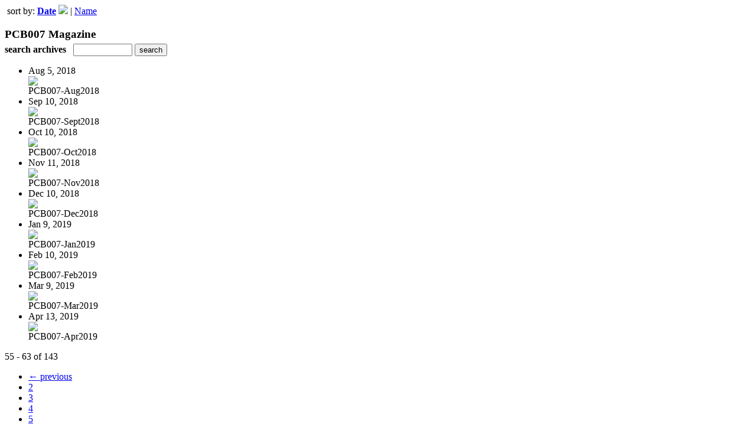

--- FILE ---
content_type: text/html; charset=UTF-8
request_url: https://iconnect007.uberflip.com/read/archives/i/105181/782967?limit=9&page=7&sortBy=Date&sortDirection=ASC
body_size: 8641
content:
<nocache>
<div id="flash_message" class="alert " style="display:none;">
	<span class='icon'> </span>
    <a class="close" data-dismiss="alert" href="#">&times;</a>
    <p></p>
</div>

<div id="flash_mini" style="display:none;position:absolute">
	<div id="flash_mini_close" style="text-align:right;font-size:11px"><a class="closeFlashMini" href="javascript:closeFlashMini();">x</a></div>
	<div id="flash_mini_title"></div>
	<div id="flash_mini_content"></div>
</div>

</nocache>
<div class="pagination-wrapper"><div class="pagination-element pagination-element-bottom">
        			<div class="pagination-contents"><div class="pull-left"><span class="pagination-separator">&nbsp;</span>sort by: <strong><a href="https://iconnect007.uberflip.com/read/archives/i/105181/782967?limit=9&page=7&sortBy=Date&sortDirection=DESC" >Date</a> <img src="https://content.cdntwrk.com/img/arrow_down.png?v=15d484298c8b" border="0" /></strong>&nbsp;|&nbsp;<a href="https://iconnect007.uberflip.com/read/archives/i/105181/782967?limit=9&page=7&sortBy=Title&sortDirection=DESC" >Name</a></div></div>
        			<div class="clear"></div>
        		</div></div><h3 style='margin-bottom:5px'>PCB007 Magazine</h3>    	<div class='archive_search_form well'>
    		<strong>search archives</strong> &nbsp; <input type="text" class="input" id="archive_search" /> 
    		<input type="button" class='btn' value="search" id="archive_search_submit" onclick="search_archives()" />
    	</div>
    	<div id="archive_results" style='display:none'></div>
    	<div class='clr'></div><ul id='archive_issues' class='archive_issues_element mobile'><li>    <div class="archive_date">
        Aug 5, 2018    </div>
<div class="icon">
	<a href="https://iconnect007.uberflip.com/i/1011746-pcb007-aug2018" class="archive-link">
		<img src='https://content.cdntwrk.com/files/aT0xMDExNzQ2JnA9MCZ2ZXJzaW9uPTYmY21kPXYmc2lnPTgzOGVhMGEyNWJiMTMwMzUyZDA5ZDIxMTk2MDNiODlm/-w-120.jpg'  />	</a>
</div>
<div class="archive_title">
	PCB007-Aug2018</div>
</li><li>    <div class="archive_date">
        Sep 10, 2018    </div>
<div class="icon">
	<a href="https://iconnect007.uberflip.com/i/1024460-pcb007-sept2018" class="archive-link">
		<img src='https://content.cdntwrk.com/files/aT0xMDI0NDYwJnA9MCZ2ZXJzaW9uPTM0JmNtZD12JnNpZz00MTNiMDA1ODgxNTM0NzMxZTc4ZDQ5N2M0OTQ0ZDU1Mg%253D%253D/-w-120.jpg'  />	</a>
</div>
<div class="archive_title">
	PCB007-Sept2018</div>
</li><li>    <div class="archive_date">
        Oct 10, 2018    </div>
<div class="icon">
	<a href="https://iconnect007.uberflip.com/i/1038326-pcb007-oct2018" class="archive-link">
		<img src='https://content.cdntwrk.com/files/aT0xMDM4MzI2JnA9MCZ2ZXJzaW9uPTE4JmNtZD12JnNpZz1hYTdkYzZlOTQ2MDliNjBlNDdiMjkyZDE4ZGQ1NGM3ZA%253D%253D/-w-120.jpg'  />	</a>
</div>
<div class="archive_title">
	PCB007-Oct2018</div>
</li><li>    <div class="archive_date">
        Nov 11, 2018    </div>
<div class="icon">
	<a href="https://iconnect007.uberflip.com/i/1050827-pcb007-nov2018" class="archive-link">
		<img src='https://content.cdntwrk.com/files/aT0xMDUwODI3JnA9MCZ2ZXJzaW9uPTMmY21kPXYmc2lnPTQ5MWQzYWZhZmFjZTZmNzQ4MDEzMmU1ZDU1NDA0ZGZj/-w-120.jpg'  />	</a>
</div>
<div class="archive_title">
	PCB007-Nov2018</div>
</li><li>    <div class="archive_date">
        Dec 10, 2018    </div>
<div class="icon">
	<a href="https://iconnect007.uberflip.com/i/1060280-pcb007-dec2018" class="archive-link">
		<img src='https://content.cdntwrk.com/files/aT0xMDYwMjgwJnA9MCZ2ZXJzaW9uPTMmY21kPXYmc2lnPTMzODQyZGRlOThmMWUwN2I5YzE0ZDlhNjIyNTU4NTcw/-w-120.jpg'  />	</a>
</div>
<div class="archive_title">
	PCB007-Dec2018</div>
</li><li>    <div class="archive_date">
        Jan 9, 2019    </div>
<div class="icon">
	<a href="https://iconnect007.uberflip.com/i/1069358-pcb007-jan2019" class="archive-link">
		<img src='https://content.cdntwrk.com/files/aT0xMDY5MzU4JnA9MCZ2ZXJzaW9uPTEyJmNtZD12JnNpZz1hMmE1ZDU1MmY3NTkzYTM3OTNlNjc3MjQ2NjkzYmY3Zg%253D%253D/-w-120.jpg'  />	</a>
</div>
<div class="archive_title">
	PCB007-Jan2019</div>
</li><li>    <div class="archive_date">
        Feb 10, 2019    </div>
<div class="icon">
	<a href="https://iconnect007.uberflip.com/i/1080843-pcb007-feb2019" class="archive-link">
		<img src='https://content.cdntwrk.com/files/aT0xMDgwODQzJnA9MCZ2ZXJzaW9uPTImY21kPXYmc2lnPTU4ZTIyMDIwMGQ0NWM5MWM4NzFlYTVlNzZmNjhiMWQ0/-w-120.jpg'  />	</a>
</div>
<div class="archive_title">
	PCB007-Feb2019</div>
</li><li>    <div class="archive_date">
        Mar 9, 2019    </div>
<div class="icon">
	<a href="https://iconnect007.uberflip.com/i/1091269-pcb007-mar2019" class="archive-link">
		<img src='https://content.cdntwrk.com/files/aT0xMDkxMjY5JnA9MCZ2ZXJzaW9uPTImY21kPXYmc2lnPTRkMTY0NjJhNTQ0NjgyMTNkYWE2M2M3YTFkOWY3ZDYx/-w-120.jpg'  />	</a>
</div>
<div class="archive_title">
	PCB007-Mar2019</div>
</li><li>    <div class="archive_date">
        Apr 13, 2019    </div>
<div class="icon">
	<a href="https://iconnect007.uberflip.com/i/1104607-pcb007-apr2019" class="archive-link">
		<img src='https://content.cdntwrk.com/files/aT0xMTA0NjA3JnA9MCZ2ZXJzaW9uPTMmY21kPXYmc2lnPTc3N2UxZWIwMGM3MjI4YWM1NTBlYjU2OTQ2MmQyZTVj/-w-120.jpg'  />	</a>
</div>
<div class="archive_title">
	PCB007-Apr2019</div>
</li></ul><div class='clr'></div><div class='archive_issues_element' style='clear:both;margin-bottom:20px;'><div class="pagination-wrapper"><div class="pagination-element pagination-element-bottom">
        			<div class="pagination-contents"><div class="pagination-results-info pull-left" style="margin-top:11px"><span class="label">55 - 63 of 143</span></div><div class="pull-right" style="margin-top:0"><ul class="pagination"><li class="previous"><a href="https://iconnect007.uberflip.com/read/archives/i/105181/782967?limit=9&page=6&sortBy=Date&sortDirection=ASC" >&larr; previous</a></li><li><a href="https://iconnect007.uberflip.com/read/archives/i/105181/782967?limit=9&page=2&sortBy=Date&sortDirection=ASC" >2</a></li><li><a href="https://iconnect007.uberflip.com/read/archives/i/105181/782967?limit=9&page=3&sortBy=Date&sortDirection=ASC" >3</a></li><li><a href="https://iconnect007.uberflip.com/read/archives/i/105181/782967?limit=9&page=4&sortBy=Date&sortDirection=ASC" >4</a></li><li><a href="https://iconnect007.uberflip.com/read/archives/i/105181/782967?limit=9&page=5&sortBy=Date&sortDirection=ASC" >5</a></li><li><a href="https://iconnect007.uberflip.com/read/archives/i/105181/782967?limit=9&page=6&sortBy=Date&sortDirection=ASC" >6</a></li><li class="active"><a href="javascript:void(0)">7</a></li><li><a href="https://iconnect007.uberflip.com/read/archives/i/105181/782967?limit=9&page=8&sortBy=Date&sortDirection=ASC" >8</a></li><li><a href="https://iconnect007.uberflip.com/read/archives/i/105181/782967?limit=9&page=9&sortBy=Date&sortDirection=ASC" >9</a></li><li><a href="https://iconnect007.uberflip.com/read/archives/i/105181/782967?limit=9&page=10&sortBy=Date&sortDirection=ASC" >10</a></li><li><a href="https://iconnect007.uberflip.com/read/archives/i/105181/782967?limit=9&page=11&sortBy=Date&sortDirection=ASC" >11</a></li><li><a href="https://iconnect007.uberflip.com/read/archives/i/105181/782967?limit=9&page=12&sortBy=Date&sortDirection=ASC" >12</a></li><li class="next"><a href="https://iconnect007.uberflip.com/read/archives/i/105181/782967?limit=9&page=8&sortBy=Date&sortDirection=ASC" >next &rarr;</a></li></ul></div></div>
        			<div class="clear"></div>
        		</div></div></div>        <style>
        	#archive_search{width:100px}
        	table.search_archive_tbl{font-size:12px}
        	table.search_archive_tbl th img{max-width:80px;max-height:105px;border:1px solid #ddd;margin-bottom:6px}
        	table.search_archive_tbl td{padding:8px}
        	table.search_archive_tbl td b{padding:0px 3px;text-decoration: underline}
        	h3{margin-bottom:0}
        </style>
        <script nonce="Yx17_f4uNC8XcaymBK0pSXuB">
        	function search_archives(){
        		var q = escape($j("#archive_search").val().trim());
        		var url;
        		if(q!=""){
        			$j("#archive_search_submit").attr("disabled", "disabled");
        			$j("#archive_results").html("<div class='progress'>searching...</div>").slideDown();
        			$j(".archive_issues_element").slideUp();
        			url = "https://iconnect007.uberflip.com/read/search?ID=0&pageNumOffset=1&TID=105181&search_string=" + q;
        			$j("#archive_results").load(url , function(){
        				$j("#archive_search_submit").attr("disabled", false);
        			});
        		} else {
        			alert("Please enter a search term");
        		}
        	}
        	function search_archives_hide(){
        		$j("#archive_results").slideUp();
        		$j(".archive_issues_element").slideDown();
        	}
        </script>
        